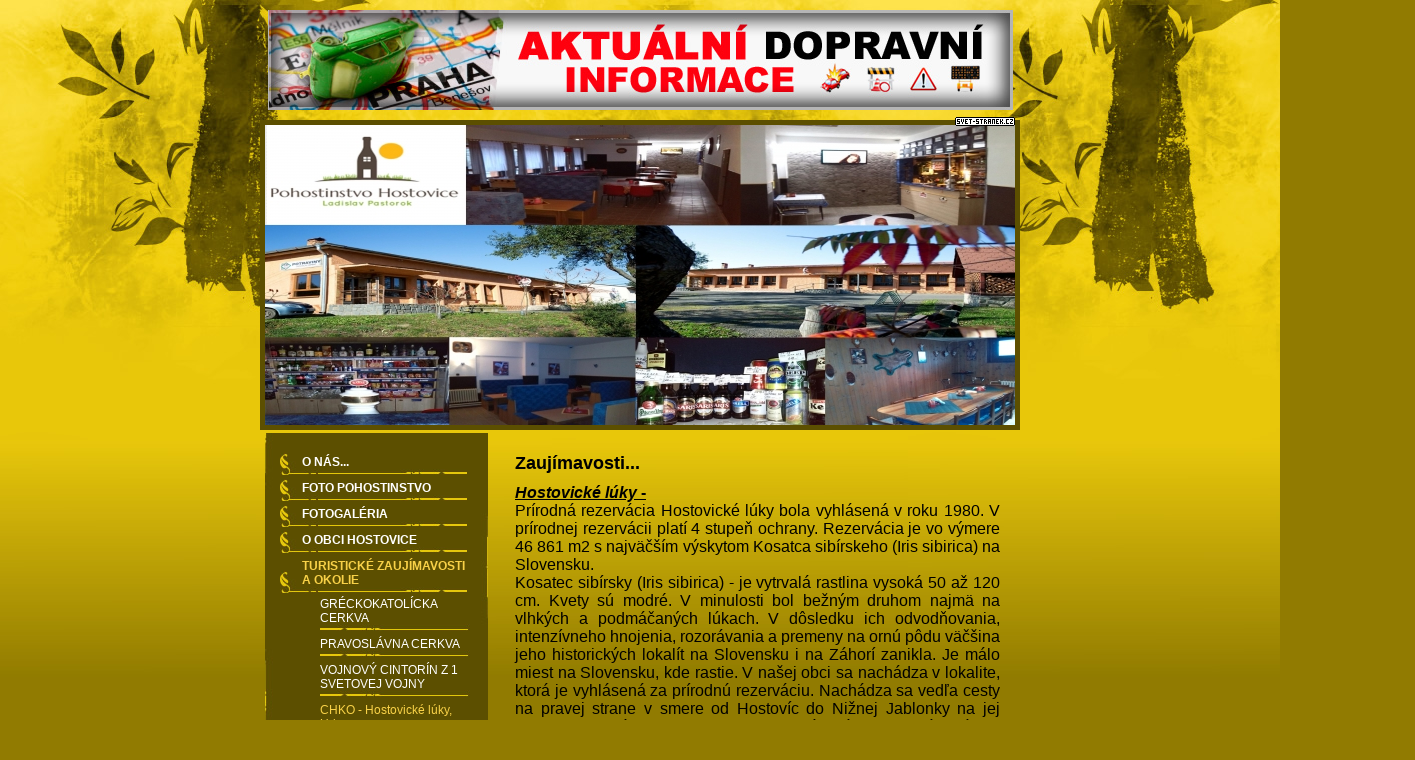

--- FILE ---
content_type: text/html; charset=ISO-8859-2
request_url: http://hostovicepohostinstvo.svet-stranek.cz/nova-stranka-267709/
body_size: 4327
content:
<!DOCTYPE html PUBLIC "-//W3C//DTD XHTML 1.1//EN" "http://www.w3.org/TR/xhtml11/DTD/xhtml11.dtd">
<html xmlns="http://www.w3.org/1999/xhtml" xml:lang="sk"> 
<head>
	<meta http-equiv="content-type" content="text/html; charset=iso-8859-2" />
	<meta http-equiv="Content-language" content="sk" />
	<meta http-equiv="expires" content="-1" />

	<title>Zaujímavosti... : Ladislav Pastorok - POHOSTINSTVO HOSTOVICE | Pozývame všetkých na naj pivo s naj obsluhou v príjemnom prostredí nášho pohostinstva : Svet-Stranek.cz : osobní stránky zdarma snadno a rychle</title>
	<link rel="shortcut icon" href="/favicon.ico" />
	
	<meta name="author" content="PeopleForNet.cz" />
	<meta name="copyright" content="Copyright People For Net a.s." />


<!-- Google tag (gtag.js) -->
<script async src="https://www.googletagmanager.com/gtag/js?id=G-F0LRNPDN33"></script>
<script>
  window.dataLayer = window.dataLayer || [];
  function gtag(){dataLayer.push(arguments);}
  gtag('js', new Date());

  gtag('config', 'G-F0LRNPDN33');
</script>
	<meta name="description" content="Hostovice
Ladislav Pastorok
Pohostinstvo Hostovice; Svet-Stranek.cz : osobní stránky zdarma snadno a rychle" />
	<meta name="keywords" content="Zaujímavosti...,Ladislav,Pastorok,POHOSTINSTVO,HOSTOVICE,Pozývame,všetkých,pivo,obsluhou,príjemnom,prostredí,nášho,pohostinstva,stránky,stránka,web,www,internet,osobní stránky,zdarma,rychle,snadno,firemní stránky,tvorba stránek" />

	<meta name="robots" content="index,follow" />
	<meta name="googlebot" content="index,follow,snippet,archive" />
	<meta http-equiv="imagetoolbar" content="no" />
	<meta name="verify-v1" content="o7VBOa1Z4I+nUwu6rG/bcJ9rHJxDjX/NDX9bjwUe4W0=" />
	<link rel="stylesheet" type="text/css" href="/css/global.css?rnd=" media="screen, print" />
	<link rel="stylesheet" type="text/css" href="/design/grunge/style.css" media="screen, print" />
	<link rel="stylesheet" type="text/css" href="/design/grunge/zluta/style.css" media="screen, print" />
	<script type="text/javascript" language="javascript" src="/lytebox/lytebox.js"></script>
	<link rel="stylesheet" href="/lytebox/lytebox.css" type="text/css" media="screen" />
	<script src="/js/fce.js?rnd=1769810445" type="text/javascript"></script>
	<script src='https://www.google.com/recaptcha/api.js'></script>
	<script type="text/javascript">
		lngtxt = new Array;
		lngtxt[46] = 'zavrieť'
		lngtxt[47] = 'zobraziť'
		lngtxt[4] = 'otvoriť smajllíky'
		lngtxt[48] = 'zavrieť smajllíky'
	</script>
	<script  src="https://code.jquery.com/jquery-3.4.1.min.js"></script>
	
	
	
</head>

<body>

<div class="top-bann"><a href="http://www.zakruta.cz/" onclick="return !window.open(this.href)"><img src="/bannery/dopravni-informace.jpg" width="745" height="100" /></a></div><div class="screen">





<div class="logicko"><a href="http://www.svet-stranek.cz/" onclick="return !window.open(this.href)"><img src="/img/logicko.gif" width="60" height="9" alt="Svet-Stranek.cz" /></a></div>




<img src="/img/obrazky/84c537898caba6026ce16485255e6997.jpg" alt="Ladislav Pastorok - POHOSTINSTVO HOSTOVICE" class="head" width="750" height="300" /><div class="clear"></div>


<div class="r">
	<div class="r-page">
<script src="http://connect.facebook.net/cs_CZ/all.js#appId=183127088376242&amp;xfbml=1"></script>



<div class="f-right fb-share"><fb:share-button class="url" href="http://hostovicepohostinstvo.svet-stranek.cz/nova-stranka-267709/" /></div>



<h1>Zaujímavosti...:Pozývame všetkých na naj pivo s naj obsluhou v príjemnom prostredí nášho pohostinstva</h1>
<h2>Zaujímavosti...</h2>

<div class="formated-text"><div class="formated-text"><div class="formated-text"><div align="justify"><b><u><font color="#000000" size="3"><span class="uvodnik-in"><em>Hostovické 
lúky</em> -</span></font></u></b><br><font color="#000000" size="3"><span class="uvodnik-in">Prírodná rezervácia Hostovické lúky bola vyhlásená v roku 1980. V prírodnej 
rezervácii platí 4 stupeň ochrany. Rezervácia je vo výmere 46 861 m2 s najväčším výskytom Kosatca 
sibírskeho (Iris sibirica) na Slovensku. </span></font><br><font color="#000000" size="3"><span class="uvodnik-in">Kosatec sibírsky (Iris sibirica) - je vytrvalá rastlina vysoká 50 až 120 cm.  
Kvety sú modré. V minulosti bol bežným druhom najmä na vlhkých a podmáčaných lúkach. V dôsledku ich 
odvodňovania, intenzívneho hnojenia, rozorávania a premeny na ornú pôdu väčšina jeho historických 
lokalít na Slovensku i na Záhorí zanikla. Je málo miest na Slovensku, kde rastie. V našej obci sa 
nachádza v lokalite, ktorá je vyhlásená za prírodnú rezerváciu. Nachádza sa vedľa cesty na pravej 
strane v smere od Hostovíc do Nižnej Jablonky na jej rovnom 700 m úseku. Rastlina je ohrozená a 
zákonom chránená. </span></font><br><br><img src="/img/obrazky/0ee3edd342e0492f40bae9b3ed23dc32.jpg"><font color="#000000"><span class="uvodnik-in"><b><em><br><br></em></b></span></font><img src="/img/obrazky/fd6e5ab0bc1c5dfbbf7a6df10d1b8dba.jpg"><font color="#000000"><span class="uvodnik-in"><b><em><br><span style="font-size: small; font-family: Arial, 
Helvetica;"><br></span></em></b></span></font></div><div align="justify"><img src="/img/obrazky/57e6e58a1c92986c12f126d8806110e4.jpg"></div><div align="justify"><font color="#000000"><span class="uvodnik-in"><b><em><span style="font-size: small; font-family: Arial, 
Helvetica;"><br></span></em></b></span></font></div><div align="justify"><img src="/img/obrazky/af382b0bf674bfbe3fff2922e4da48cf.jpg"></div><div align="justify"><font color="#000000"><span class="uvodnik-in"><b><em><span style="font-size: small; font-family: Arial, 
Helvetica;">foto: Ladislav Pastorok&nbsp;</span><br><br></em></b></span></font></div><div align="justify"><font color="#000000" size="3"><span class="uvodnik-in"><b><em>Prírodná rezervácia 
Udava - </em></b></span></font><br><font color="#000000" size="3"><span class="uvodnik-in">Rezervácia bola zriadená v roku 1982 na rozlohe 52,09 ha, sa nachádza v pramennej 
oblasti rieky Udava v Národnom parku Poloniny.Tvorí jednu z najcennejších častí Národného parku (NP) 
Poloniny a zároveň jednu z najzachovalejších oblastí na Slovensku. Účelom vyhlásenia je zabezpečenie 
ochrany prirodzených procesov a neobmedzeného  vývoja rastlinných a živočíšnych spoločenstiev a 
lesných porastov bukového a jedľovo-bukového lesného vegetačného stupňa, nachádzajúcich sa na území 
Bukovských vrchov. Nachádzajú sa tu početne potôčiky, prameniska, močiare a na nich viazane vzácne 
spoločenstva rastlín a živočíchov.V území sa vyskytujú medvede, vlci, rysy, všetky druhy ďatľov, 
bocian čierny, orol krikľavý či sova dlhochvostá. V prírodnej rezervácii platí piaty stupeň 
ochrany.</span></font><br><font color="#000000" size="3"><span class="uvodnik-in"></span></font><br><font color="#000000" size="3"><span class="uvodnik-in">Evidenčné číslo: 549</span></font><br><font color="#000000" size="3"><span class="uvodnik-in">Kategória: prírodná rezervácia</span></font><br><font color="#000000" size="3"><span class="uvodnik-in">V pôsobnosti: ŠOP - S-CHKO Východné Karpaty</span></font><br><font color="#000000" size="3"><span class="uvodnik-in">Kraj: Prešovský</span></font><br><font color="#000000" size="3"><span class="uvodnik-in">Okres: Snina</span></font><br><font color="#000000" size="3"><span class="uvodnik-in">Obec: Hostovice</span></font><br><font color="#000000" size="3"><span class="uvodnik-in">Kataster: Hostovice</span></font><br><font color="#000000" size="3"><span class="uvodnik-in">Výmera CHÚ: 4.6861 ha</span></font><br><font color="#000000" size="3"><span class="uvodnik-in">Rok vyhlásenia: 1980</span></font></div><div align="justify"><img src="/img/obrazky/d3eb50120e5b33ac0dfd20d4be1e564b.jpg"><span style="color: 
rgb(0, 0, 0); font-size: medium;"><br></span><font color="#000000" size="3"><span class="uvodnik-in"></span></font><br><font color="#000000" size="3"><span class="uvodnik-in"></span></font><br><font color="#000000" size="3"><span class="uvodnik-in"><font size="2">zdroj: www.gotocarpathia.sk</font></span></font></div><div class="formated-text"></div> 
</div> </div>                  </div><script type="text/javascript">function fblike(){document.getElementById('fb-like').innerHTML = '<iframe src="http://www.facebook.com/widgets/like.php?colorscheme=light&amp;href='+window.location.href+'&amp;show_faces=false" scrolling="no" frameborder="0" class="FBLike" allowtransparency="true"></iframe>';}window.onload = fblike</script><div class="formated-text"><div id="fb-like"></div></div>	</div>
</div>


<div class="l">
	<div class="l-menu">
<ul class="menu"><li><a href="/nova-stranka-267629/" title="POHOSTINSTVO HOSTOVICE"><span>O NÁS...</span></a><div class="clear"></div></li><li><a href="/nova-stranka-18368/" title="Fotogaléria"><span>FOTO POHOSTINSTVO</span></a><div class="clear"></div></li><li><a href="/nova-stranka-265728/" title="Fotky..."><span>FOTOGALÉRIA</span></a><div class="clear"></div></li><li><a href="/nova-stranka-267630/" title="História"><span>O OBCI HOSTOVICE</span></a><div class="clear"></div></li><li><a href="/nova-stranka-265729/" title="Toto Vás isto zaujme" class="act"><span>TURISTICKÉ ZAUJÍMAVOSTI A OKOLIE</span></a><ul><li><a href="/nova-stranka-34351/" title="GRÉCKOKATOLÍCKA CERKVA Ochrany Presvätej Bohorodičky">GRÉCKOKATOLÍCKA CERKVA</a></li><li><a href="/nova-stranka-265817/" title="Pravoslávny chrám Pokrova Presvätej Bohorodičky">PRAVOSLÁVNA CERKVA</a></li><li><a href="/nova-stranka-267628/" title="Vojnový cintorín z prvej svetovej vojny v obci Hostovice">VOJNOVÝ CINTORÍN Z 1 SVETOVEJ VOJNY</a></li><li><a href="/nova-stranka-267709/" title="Zaujímavosti..." class="act">CHKO - Hostovické lúky, Udava</a></li><li><a href="/nova-stranka-291041/" title="ZVONICA V HOSTOVICIACH">ZVONICA V HOSTOVICIACH</a></li><li><a href="/nova-stranka-293429/" title="U nás sa im páči">Zubry v Hostoviciach</a></li></ul><div class="clear"></div></li><li><a href="/nova-stranka-276919/" title="..."><span>HOSTOVICKÝ KREMENEC</span></a><div class="clear"></div></li><li><a href="/nova-stranka-276918/" title="..."><span>NAŠE OSOBNOSTI</span></a><div class="clear"></div></li><li><a href="/nova-stranka-265703/" title="Anketa :-)"><span>ANKETA</span></a><div class="clear"></div></li><li><a href="/nova-stranka-265767/" title="..."><span>AKTUALITY</span></a><div class="clear"></div></li><li><a href="/nova-stranka-265775/" title="Páčilo sa Vám u nás? Neváhajte a napíšte nám. Vaše názory sú pre nás cennými podnetmi k zlepšovaniu našich služieb. Navyše, pochvala od spokojného zákazníka je pre nás najlepšia odmena za našu prácu."><span>FÓRUM</span></a><div class="clear"></div></li><li><a href="/nova-stranka-267633/" title="Adresa a kontakt na nás:"><span>KONTAKT</span></a><div class="clear"></div></li></ul>	</div>
	<div class="pocitadlo">


<table class="pocitadlo-table table3">
<tr><th colspan="2">návštěvníků stránky</th><tr>
<tr><td>celkem</td><td class="t-right">111 160</td></tr>
<tr><td>tento týden</td><td class="t-right">220</td></tr>
<tr><td>dnes</td><td class="t-right">48</td></tr>
</table>
</div>
</div>
<div class="clear"></div>	






</div>
<div class="foot">
<div class="foot-in">
<div class="foot-in-in">
<a href="http://www.nehody-uzavirky.cz/" onclick="return !window.open(this.href)"><img src="/bannery/dopravni-nehody.jpg" width="468" height="60" /></a></div>
</div>
</div>
<div class="hidden">
</div>


<script type="text/javascript">
var gaJsHost = (("https:" == document.location.protocol) ? "https://ssl." : "http://www.");
document.write(unescape("%3Cscript src='" + gaJsHost + "google-analytics.com/ga.js' type='text/javascript'%3E%3C/script%3E"));
</script>
<script type="text/javascript">
var pageTracker = _gat._getTracker("UA-5350086-2");
pageTracker._trackPageview();
</script>

</body>
</html>


--- FILE ---
content_type: text/css
request_url: http://hostovicepohostinstvo.svet-stranek.cz/design/grunge/style.css
body_size: 649
content:
body {
  margin:0 0 10px 0;
}
a {
	font-weight:bold;
}



/*** page ***/
div.screen {
	width:770px;
	margin:10px auto 10px auto;
	padding:0 0 10px 0;
}
div.logicko {
	margin:-5px 0 0 700px;
}

.uvodnik {
	background:none!important;
	border:none!important;
	padding:0 0 10px 0!important;
}

/*** head ***/
img.head {
	margin:0 0 0 5px;
}
div#page-head-edit table {
	width:760px;
	margin:28px 0 5px 5px;
}
#oc-page-head-edit {
	margin:0 0 0 621px;
}



div.l {
	float:left;
	width:240px;
	padding:0 0 0 0;
}
div.r {
	width:510px;
	margin:0 0 0 0;
	float:right;
	padding:20px 0 0 0;
}
div.r div.r-page {
	margin:0 25px 0 0;
}

div.top-bann {
	width:760px;
	height:100px;
	margin:10px auto 0 auto;
}
div.full-bann {
	text-align:center;
	margin:30px auto 0 auto;
}


/*** menu ***/
div.l-menu {
	padding:18px 15px 15px 15px;
	margin:0 0 10px 10px;
}
ul.menu {
	margin:0 0 0 0;
	padding:0;
}
ul.menu li {
	padding:0;
	margin:0 0 2px 0;
	list-style:none;
}
ul.menu li a {
	display:block;
	font-weight:bold;
	text-decoration:none;
	_height:1px;
	padding:4px 4px 6px 22px;
}
ul.menu li ul {
	margin:0 0 0 0;
	padding:0;
}
ul.menu li ul {
	margin-left:40px;
}
ul.menu li ul li a {
	line-height:normal;
	padding-left:0;
	font-weight:normal;
}
div.menumove {
	float:left;
	padding:0 4px 0 0;
}
ul.menu li div.menumove img {
	margin:1px 0 2px 0;
	cursor:hand;
	display:block;
}

div.pocitadlo-sett {
	padding:0 15px 0 25px;
}


/***fotky ***/
div.fotky div.foto-box {
	margin:0 4px 4px 0;
}


/*** forum ***/
.smileys {
	width:380px;
}

.uvodnik {
	background:#e5e5e5;
	border:2px solid #ddd;
	padding:10px;
	font-weight:bold;
	margin:0 0 5px 0;
}




/*** formatovanej text ***/
.formated-text img.f-left {
	margin-right: 10px !important;
}
.formated-text img.f-right {
	margin-left: 10px !important;
}


--- FILE ---
content_type: text/css
request_url: http://hostovicepohostinstvo.svet-stranek.cz/design/grunge/zluta/style.css
body_size: 555
content:
body {
  background:url(bg.jpg) repeat-x #917b01;
  margin:0 0 10px 0;
}
body {
	color:#333;
}
/*** default define ***/
a {
  color:#333;
}
h2 {
	color:#000;
}
h3 {
	color:#000;
}
h4 {
	color:#000;
}
h5 {
	color:#000;
}

div.screen {

}

/*** head **/
img.head {
	border:5px solid #5c4f00;
}

/*** page ***/
.uvodnik {
	color:#000;
}
.uvodnik a {
	color:#000;
}
div.fotky div.foto-box {
	border:4px solid #5c4f00;
}
.msg span.ip-key, div.forum-date {
	color:#5c4f00;
}
form.usr-pg-txt textarea {
	background:none!important;
}
form.usr-pg-txt textarea, .msg, table.anketa, table.anketa tr.ank-stav td {
	border-color:#5c4f00;
}



/*** menu ***/
div.l-menu {
	background:url(menu_bg.jpg) repeat-y top left;
}
ul.menu li a {
	color:#fff;
	background:url(menu_bord.jpg) no-repeat left bottom;
}
ul.menu li a:hover, ul.menu li a.act {
	color:#f8d148;
}
ul.menu li ul li a {
	background:url(submenu_bord.jpg) no-repeat left bottom;
}
ul.menu li ul li a:hover, ul.menu li ul li a.act {
	color:#f8d148;
}



div#hlink li a {
	color:#333;
}

/*** shop ***/
#oc-page-kosik {
	background:0;
	border:2px solid #5c4f00;
	color:#5c4f00;
}
#oc-page-kosik:hover, .kosik-opened {
	border:2px solid #e5c70d!important;
}
div.shop-obj {
	border-top:1px solid #5c4f00;
	border-bottom:1px solid #5c4f00;
}


/*** table3 ***/
table.table3 th {
	background:#5c4f00;
	color:#f8d148;
	border:1px solid #e5c70d;
}
table.table3 thead th {
	background:#5c4f00;
	color:#f8d148;
	border:1px solid #e5c70d;
}
table.table3 thead th a {
	color:#f8d148;
}
table.table3 td {
	border:1px solid #5c4f00;
}
table.table3 input, table.table3 textarea {
	border:1px solid #5c4f00;
}
